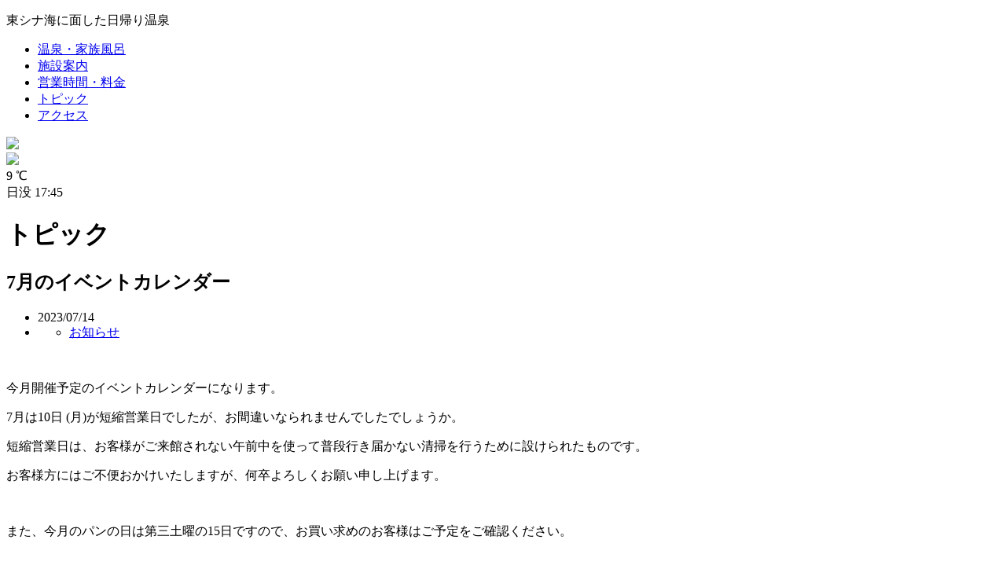

--- FILE ---
content_type: text/html; charset=UTF-8
request_url: https://ichiki.onsen.center/archives/967
body_size: 5183
content:
<!DOCTYPE html>
<head>
<meta charset="utf-8">
<meta http-equiv="X-UA-Compatible" content="IE=edge,chrome=1">
<title>7月のイベントカレンダー | 市来ふれあい温泉センター</title>
<meta http-equiv="content-language" content="ja">
<meta name="viewport" content="width=device-width, initial-scale=1, maximum-scale=1">
<link rel="shortcut icon" href="https://ichiki.onsen.center/wp-content/themes/onsen_center/assets/img/favicon.ico">

<link rel="stylesheet" href="https://ichiki.onsen.center/wp-content/themes/onsen_center/assets/css/single-style.min.css">
<script>
  (function(d) {
    var config = {
      kitId: 'lfh3hjf',
      scriptTimeout: 3000,
      async: true
    },
    h=d.documentElement,t=setTimeout(function(){h.className=h.className.replace(/\bwf-loading\b/g,"")+" wf-inactive";},config.scriptTimeout),tk=d.createElement("script"),f=false,s=d.getElementsByTagName("script")[0],a;h.className+=" wf-loading";tk.src='https://use.typekit.net/'+config.kitId+'.js';tk.async=true;tk.onload=tk.onreadystatechange=function(){a=this.readyState;if(f||a&&a!="complete"&&a!="loaded")return;f=true;clearTimeout(t);try{Typekit.load(config)}catch(e){}};s.parentNode.insertBefore(tk,s)
  })(document);
</script>

<!-- Google Tag Manager -->
<script>(function(w,d,s,l,i){w[l]=w[l]||[];w[l].push({'gtm.start':
new Date().getTime(),event:'gtm.js'});var f=d.getElementsByTagName(s)[0],
j=d.createElement(s),dl=l!='dataLayer'?'&l='+l:'';j.async=true;j.src=
'https://www.googletagmanager.com/gtm.js?id='+i+dl;f.parentNode.insertBefore(j,f);
})(window,document,'script','dataLayer','GTM-TXQ2JZB');</script>
<!-- End Google Tag Manager -->

<meta name='robots' content='index, follow, max-image-preview:large, max-snippet:-1, max-video-preview:-1' />

	<!-- This site is optimized with the Yoast SEO plugin v17.8 - https://yoast.com/wordpress/plugins/seo/ -->
	<title>7月のイベントカレンダー | 市来ふれあい温泉センター</title>
	<link rel="canonical" href="https://ichiki.onsen.center/archives/967" />
	<meta property="og:locale" content="ja_JP" />
	<meta property="og:type" content="article" />
	<meta property="og:title" content="7月のイベントカレンダー | 市来ふれあい温泉センター" />
	<meta property="og:description" content="今月開催予定のイベントカレンダーになります。 7月は10日 (月)が短縮営業日でしたが、お間違いなられませんでしたでしょうか。 短縮営業日は、お客様がご来館されない午前中を使って普段行き届かない清掃を行うために設けられたものです。 お客様方にはご不便おかけいたしますが、何卒よろしくお願い申し上げます。 &nbsp; また、今月のパンの日は第三土曜の15日ですので、お買い求めのお客様はご予定をご確認ください。 &nbsp; 受付正面にイベントポスターを掲示しております。また、施設内受付にお持ち帰り用カレンダーも設置しておりますのでご自由にお持ち帰りくださいませ。 皆様のご来館・ご来場を心よりお待ちしております。" />
	<meta property="og:url" content="https://ichiki.onsen.center/archives/967" />
	<meta property="og:site_name" content="市来ふれあい温泉センター" />
	<meta property="article:published_time" content="2023-07-14T12:30:29+00:00" />
	<meta property="og:image" content="https://ichiki.onsen.center/wp-content/uploads/2021/07/7月サムネイル.jpg" />
	<meta property="og:image:width" content="600" />
	<meta property="og:image:height" content="600" />
	<meta name="twitter:card" content="summary_large_image" />
	<script type="application/ld+json" class="yoast-schema-graph">{"@context":"https://schema.org","@graph":[{"@type":"WebSite","@id":"https://ichiki.onsen.center/#website","url":"https://ichiki.onsen.center/","name":"\u5e02\u6765\u3075\u308c\u3042\u3044\u6e29\u6cc9\u30bb\u30f3\u30bf\u30fc","description":"\u6771\u30b7\u30ca\u6d77\u3092\u671b\u3080\u81ea\u7136\u8c4a\u304b\u306a\u7a7a\u9593\u3067\u6e6f\u3068\u81ea\u7136\u3092\u697d\u3057\u3080\u5929\u7136\u6e29\u6cc9","potentialAction":[{"@type":"SearchAction","target":{"@type":"EntryPoint","urlTemplate":"https://ichiki.onsen.center/?s={search_term_string}"},"query-input":"required name=search_term_string"}],"inLanguage":"ja"},{"@type":"ImageObject","@id":"https://ichiki.onsen.center/archives/967#primaryimage","inLanguage":"ja","url":"https://ichiki.onsen.center/wp-content/uploads/2021/07/7\u6708\u30b5\u30e0\u30cd\u30a4\u30eb.jpg","contentUrl":"https://ichiki.onsen.center/wp-content/uploads/2021/07/7\u6708\u30b5\u30e0\u30cd\u30a4\u30eb.jpg","width":600,"height":600},{"@type":"WebPage","@id":"https://ichiki.onsen.center/archives/967#webpage","url":"https://ichiki.onsen.center/archives/967","name":"7\u6708\u306e\u30a4\u30d9\u30f3\u30c8\u30ab\u30ec\u30f3\u30c0\u30fc | \u5e02\u6765\u3075\u308c\u3042\u3044\u6e29\u6cc9\u30bb\u30f3\u30bf\u30fc","isPartOf":{"@id":"https://ichiki.onsen.center/#website"},"primaryImageOfPage":{"@id":"https://ichiki.onsen.center/archives/967#primaryimage"},"datePublished":"2023-07-14T12:30:29+00:00","dateModified":"2023-07-14T12:30:29+00:00","author":{"@id":"https://ichiki.onsen.center/#/schema/person/41bac4d018cb6d8711fbd95060ea35ca"},"breadcrumb":{"@id":"https://ichiki.onsen.center/archives/967#breadcrumb"},"inLanguage":"ja","potentialAction":[{"@type":"ReadAction","target":["https://ichiki.onsen.center/archives/967"]}]},{"@type":"BreadcrumbList","@id":"https://ichiki.onsen.center/archives/967#breadcrumb","itemListElement":[{"@type":"ListItem","position":1,"name":"\u30db\u30fc\u30e0","item":"https://ichiki.onsen.center/"},{"@type":"ListItem","position":2,"name":"7\u6708\u306e\u30a4\u30d9\u30f3\u30c8\u30ab\u30ec\u30f3\u30c0\u30fc"}]},{"@type":"Person","@id":"https://ichiki.onsen.center/#/schema/person/41bac4d018cb6d8711fbd95060ea35ca","name":"STAFF","image":{"@type":"ImageObject","@id":"https://ichiki.onsen.center/#personlogo","inLanguage":"ja","url":"https://secure.gravatar.com/avatar/21868f57602ff60e56bea73017cc197c?s=96&d=mm&r=g","contentUrl":"https://secure.gravatar.com/avatar/21868f57602ff60e56bea73017cc197c?s=96&d=mm&r=g","caption":"STAFF"}}]}</script>
	<!-- / Yoast SEO plugin. -->


</head>
<body id="top">
  <!-- Google Tag Manager (noscript) -->
  <noscript><iframe src="https://www.googletagmanager.com/ns.html?id=GTM-TXQ2JZB"
  height="0" width="0" style="display:none;visibility:hidden"></iframe></noscript>
  <!-- End Google Tag Manager (noscript) -->
  
<div class="l-all-wrapper">

<div class="l-sidebar">
	<div class="l-sidebar--inner">
		<header class="l-header">
			<div class="l-header__inner">
									<p class="p-header-logo">
									<a class="p-header-logo-link" href="https://ichiki.onsen.center">
						<object type="image/svg+xml" data="https://ichiki.onsen.center/wp-content/themes/onsen_center/assets/img/logo_pc.svg" class="pc"></object>
						<object type="image/svg+xml" data="https://ichiki.onsen.center/wp-content/themes/onsen_center/assets/img/logo_tablet.svg" class="tablet"></object>
						<object type="image/svg+xml" data="https://ichiki.onsen.center/wp-content/themes/onsen_center/assets/img/logo_sp.svg" class="sp"></object>
					</a>

									</p>
				
				<p class="p-header-text pc">東シナ海に面した日帰り温泉</p>
			</div>
		</header>

		<div id="menu-icon" class="l-menu-icon-body">
			<div class="l-menu-icon">
				<span class=""></span>
				<span class=""></span>
				<span class=""></span>
			</div>
		</div>

		<div id="manu" class="p-menu-wrapper">
			<div class="p-menu-wrapper__inner">
				
				<!-- <div class="p-covid19-banner">
					<a href="https://ichiki.onsen.center/covid19">
						<img src="https://ichiki.onsen.center/wp-content/themes/onsen_center/assets/img/covid19/banner-text.png">
					</a>
				</div> -->
				<div class="menu-globalmenu-container"><ul id="menu-globalmenu" class="p-global-nav"><li id="menu-item-577" class="menu-item menu-item-type-post_type menu-item-object-page menu-item-577"><a href="https://ichiki.onsen.center/onsen"><span class="p-global-nav-list__icon f-icon-onsen"></span>温泉・家族風呂</a></li>
<li id="menu-item-574" class="menu-item menu-item-type-post_type menu-item-object-page menu-item-574"><a href="https://ichiki.onsen.center/facilities"><span class="p-global-nav-list__icon f-icon-facility"></span>施設案内</a></li>
<li id="menu-item-573" class="menu-item menu-item-type-post_type menu-item-object-page menu-item-573"><a href="https://ichiki.onsen.center/price"><span class="p-global-nav-list__icon f-icon-time"></span>営業時間・料金</a></li>
<li id="menu-item-575" class="menu-item menu-item-type-post_type menu-item-object-page menu-item-575"><a href="https://ichiki.onsen.center/notice"><span class="p-global-nav-list__icon f-icon-topik"></span>トピック</a></li>
<li id="menu-item-576" class="menu-item menu-item-type-post_type menu-item-object-page menu-item-576"><a href="https://ichiki.onsen.center/access"><span class="p-global-nav-list__icon f-icon-access"></span>アクセス</a></li>
</ul></div>				<div class="p-nifty-banner">
					<a href="https://onsen.nifty.com/sendai-kagoshima-onsen/onsen004770/#congestionInfo" target="_blank">
						<img src="https://ichiki.onsen.center/wp-content/themes/onsen_center/assets/img/common/nifty.png">
					</a>
				</div>


			</div>
		</div>
	</div>
</div>
<div class="l-main-wrapper">
	<div class="l-main-wrapper--inner">
		<div class="p-hero">
			<div class="p-hero-visual">
				<img src="https://ichiki.onsen.center/wp-content/themes/onsen_center/assets/img/single/hero1.jpg" width="100%">
			</div>
			
<div class="p-hero-weather">
	<div class="p-hero-weather__inner">
		<div class="p-hero-weather__number">
			<i class="wi wi-owm-day-803" id="icon"></i> 9 ℃
		</div>
		<div class="p-hero-weather__sunrise">
			日没 17:45		</div>
	</div>
</div>
			<div class="p-hero-title">
				<h1 class="f-font-TB">トピック</h1>
			</div>
		</div>

									<div class="p-content-wrapper p-content-wrapper">
					<div class="p-content">
					 <article>
						 <div class="p-article-header">
							 <h1 class="p-article-header__title">7月のイベントカレンダー</h1>
							 <ul class="p-article-header__data">
								 <li class="p-article-header__data-list">
									 2023/07/14								 </li>
								 <li class="p-article-header__data-list">
									 <ul class="post-categories">
	<li><a href="https://ichiki.onsen.center/archives/category/%e3%81%8a%e7%9f%a5%e3%82%89%e3%81%9b" rel="category tag">お知らせ</a></li></ul>								 </li>
							 </ul>
						 </div>
						 <div class="p-article-main article-content">
							 <p><img loading="lazy" class="alignnone size-medium wp-image-968" src="https://ichiki.onsen.center/wp-content/uploads/2023/07/7月カレンダー-458x640.jpg" alt="" width="458" height="640" srcset="https://ichiki.onsen.center/wp-content/uploads/2023/07/7月カレンダー-458x640.jpg 458w, https://ichiki.onsen.center/wp-content/uploads/2023/07/7月カレンダー-733x1024.jpg 733w, https://ichiki.onsen.center/wp-content/uploads/2023/07/7月カレンダー-768x1073.jpg 768w, https://ichiki.onsen.center/wp-content/uploads/2023/07/7月カレンダー-1100x1536.jpg 1100w, https://ichiki.onsen.center/wp-content/uploads/2023/07/7月カレンダー.jpg 1170w" sizes="(max-width: 458px) 100vw, 458px" /></p>
<p style="text-align: left;">今月開催予定のイベントカレンダーになります。</p>
<p style="text-align: left;">7月は10日 (月)が短縮営業日でしたが、お間違いなられませんでしたでしょうか。</p>
<p style="text-align: left;">短縮営業日は、お客様がご来館されない午前中を使って普段行き届かない清掃を行うために設けられたものです。</p>
<p style="text-align: left;">お客様方にはご不便おかけいたしますが、何卒よろしくお願い申し上げます。</p>
<p>&nbsp;</p>
<p>また、今月のパンの日は第三土曜の15日ですので、お買い求めのお客様はご予定をご確認ください。</p>
<p>&nbsp;</p>
<p style="text-align: left;">受付正面にイベントポスターを掲示しております。また、施設内受付にお持ち帰り用カレンダーも設置しておりますのでご自由にお持ち帰りくださいませ。</p>
<p>皆様のご来館・ご来場を心よりお待ちしております。</p>
<div class="addtoany_share_save_container addtoany_content addtoany_content_bottom"><div class="a2a_kit a2a_kit_size_60 addtoany_list" data-a2a-url="https://ichiki.onsen.center/archives/967" data-a2a-title="7月のイベントカレンダー"><a class="a2a_button_facebook" href="https://www.addtoany.com/add_to/facebook?linkurl=https%3A%2F%2Fichiki.onsen.center%2Farchives%2F967&amp;linkname=7%E6%9C%88%E3%81%AE%E3%82%A4%E3%83%99%E3%83%B3%E3%83%88%E3%82%AB%E3%83%AC%E3%83%B3%E3%83%80%E3%83%BC" title="Facebook" rel="nofollow noopener" target="_blank"></a><a class="a2a_button_twitter" href="https://www.addtoany.com/add_to/twitter?linkurl=https%3A%2F%2Fichiki.onsen.center%2Farchives%2F967&amp;linkname=7%E6%9C%88%E3%81%AE%E3%82%A4%E3%83%99%E3%83%B3%E3%83%88%E3%82%AB%E3%83%AC%E3%83%B3%E3%83%80%E3%83%BC" title="Twitter" rel="nofollow noopener" target="_blank"></a><a class="a2a_button_email" href="https://www.addtoany.com/add_to/email?linkurl=https%3A%2F%2Fichiki.onsen.center%2Farchives%2F967&amp;linkname=7%E6%9C%88%E3%81%AE%E3%82%A4%E3%83%99%E3%83%B3%E3%83%88%E3%82%AB%E3%83%AC%E3%83%B3%E3%83%80%E3%83%BC" title="Email" rel="nofollow noopener" target="_blank"></a><a class="a2a_button_line" href="https://www.addtoany.com/add_to/line?linkurl=https%3A%2F%2Fichiki.onsen.center%2Farchives%2F967&amp;linkname=7%E6%9C%88%E3%81%AE%E3%82%A4%E3%83%99%E3%83%B3%E3%83%88%E3%82%AB%E3%83%AC%E3%83%B3%E3%83%80%E3%83%BC" title="Line" rel="nofollow noopener" target="_blank"></a><a class="a2a_dd addtoany_share_save addtoany_share" href="https://www.addtoany.com/share"></a></div></div>						 </div>



					 </article>
					</div>

				</div>
			
		

		<div class="p-content p-content__document">
			<h2 class="p-content-title f-font-TB"><span>関連記事</span></h2>
			<ul class="p-articlelists p-articlelists--tile">
								<li class="p-articlelist">
					<a class="p-articlelist--inner" href="https://ichiki.onsen.center/archives/53">
						<div class="p-articlelist--img">
													<img width="640" height="640" src="https://ichiki.onsen.center/wp-content/uploads/2019/03/img.jpg" class="attachment-thumbnail size-thumbnail wp-post-image" alt="" loading="lazy" />												</div>

						<div class="p-articlelist--text">
							<div class="p-articlelist--data">
								2019/03/22
							</div>
							<p class="p-articlelist--title">
								<span class=""></span>
								市来ふれあい温泉センターリニューアル</p>
						</div>
					</a>
				</li>
								<li class="p-articlelist">
					<a class="p-articlelist--inner" href="https://ichiki.onsen.center/archives/840">
						<div class="p-articlelist--img">
													<img width="600" height="600" src="https://ichiki.onsen.center/wp-content/uploads/2021/10/イベントカレンダーサムネ.jpg" class="attachment-thumbnail size-thumbnail wp-post-image" alt="" loading="lazy" />												</div>

						<div class="p-articlelist--text">
							<div class="p-articlelist--data">
								2021/10/02
							</div>
							<p class="p-articlelist--title">
								<span class=""></span>
								10月のイベントカレンダー</p>
						</div>
					</a>
				</li>
								<li class="p-articlelist">
					<a class="p-articlelist--inner" href="https://ichiki.onsen.center/archives/439">
						<div class="p-articlelist--img">
													<img width="500" height="500" src="https://ichiki.onsen.center/wp-content/uploads/2020/08/news-onsen.jpg" class="attachment-thumbnail size-thumbnail wp-post-image" alt="" loading="lazy" />												</div>

						<div class="p-articlelist--text">
							<div class="p-articlelist--data">
								2020/05/06
							</div>
							<p class="p-articlelist--title">
								<span class=""></span>
								「営業再開のお知らせ」と「新型コロナウィルス感染防止対策」</p>
						</div>
					</a>
				</li>
								<li class="p-articlelist">
					<a class="p-articlelist--inner" href="https://ichiki.onsen.center/archives/1042">
						<div class="p-articlelist--img">
													<img width="600" height="600" src="https://ichiki.onsen.center/wp-content/uploads/2020/11/12.jpg" class="attachment-thumbnail size-thumbnail wp-post-image" alt="" loading="lazy" />												</div>

						<div class="p-articlelist--text">
							<div class="p-articlelist--data">
								2023/12/09
							</div>
							<p class="p-articlelist--title">
								<span class=""></span>
								12月のイベントカレンダー</p>
						</div>
					</a>
				</li>
								<li class="p-articlelist">
					<a class="p-articlelist--inner" href="https://ichiki.onsen.center/archives/1057">
						<div class="p-articlelist--img">
													<img width="600" height="600" src="https://ichiki.onsen.center/wp-content/uploads/2022/01/サムネイル.jpg" class="attachment-thumbnail size-thumbnail wp-post-image" alt="" loading="lazy" />												</div>

						<div class="p-articlelist--text">
							<div class="p-articlelist--data">
								2024/01/07
							</div>
							<p class="p-articlelist--title">
								<span class=""></span>
								1月のイベントカレンダー</p>
						</div>
					</a>
				</li>
								<li class="p-articlelist">
					<a class="p-articlelist--inner" href="https://ichiki.onsen.center/archives/432">
						<div class="p-articlelist--img">
													<img width="500" height="500" src="https://ichiki.onsen.center/wp-content/uploads/2020/08/news-kent.jpg" class="attachment-thumbnail size-thumbnail wp-post-image" alt="" loading="lazy" />												</div>

						<div class="p-articlelist--text">
							<div class="p-articlelist--data">
								2020/04/25
							</div>
							<p class="p-articlelist--title">
								<span class=""></span>
								ケントコーヒー 臨時休業</p>
						</div>
					</a>
				</li>
				
			</ul>
		</div>




	</div>
</div>

<!--WPFC_FOOTER_START--></div><!-- /l-wrapper -->

<div id="page_top" class="l-pagetop-btn">
	<a href="#" class="l-pagetop-btn__inner">
		<div><span class="f-icon-top"></span></div>
		<p>ページ<br>トップ</p>
	</a>
</div>

<script src="https://ichiki.onsen.center/wp-content/themes/onsen_center/assets/js/lib/3.4.1jquery.min.js"></script>

<script src="https://ichiki.onsen.center/wp-content/themes/onsen_center/assets/js/lib/sal.js"></script>
<script>
	sal({
		threshold: 0.5,

	});
</script>

<script src="https://ichiki.onsen.center/wp-content/themes/onsen_center/assets/js/lib/slick.min.js"></script>

<script src="https://ichiki.onsen.center/wp-content/themes/onsen_center/assets/js/hamburger-menu.js"></script>
<script src="https://ichiki.onsen.center/wp-content/themes/onsen_center/assets/js/page-top.js"></script>




</body>
</html>
<!-- html is corrupted -->